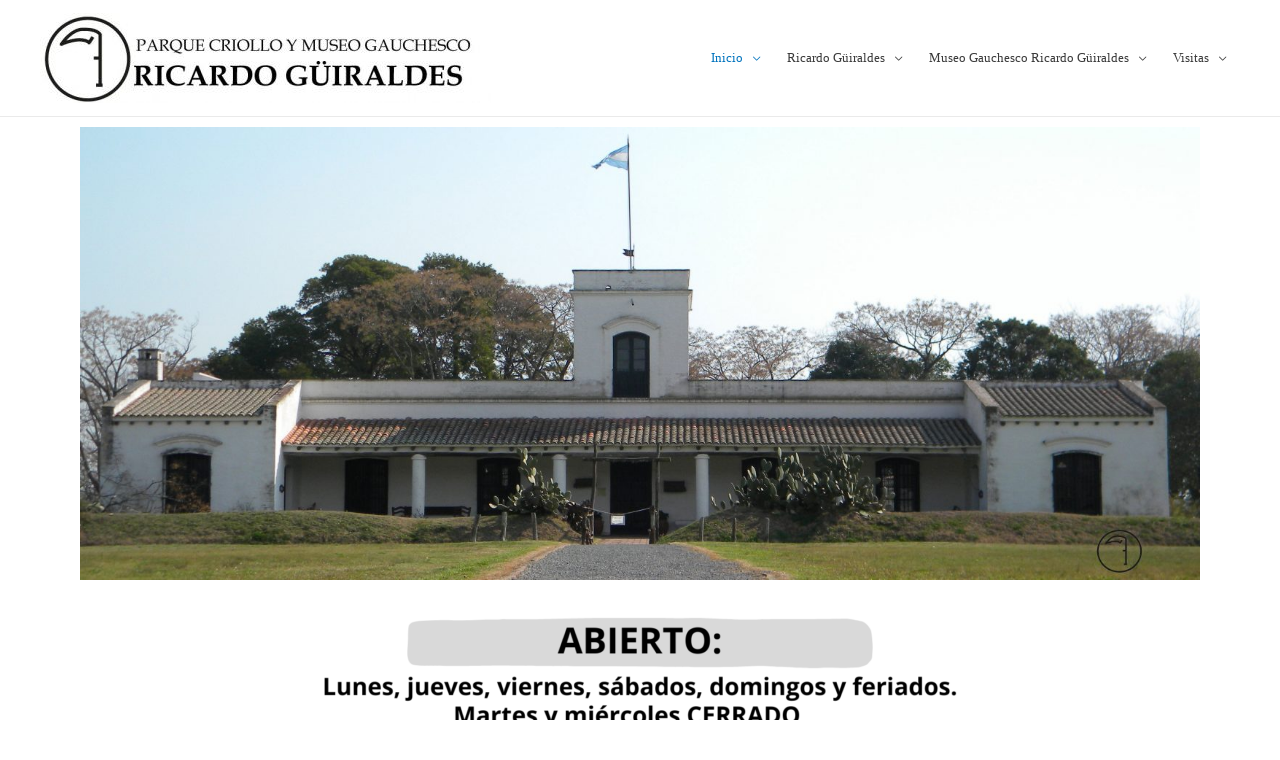

--- FILE ---
content_type: text/html; charset=UTF-8
request_url: https://museoguiraldes.areco.gob.ar/
body_size: 11730
content:
<!DOCTYPE html>
<html lang="es-AR">
<head>
<meta charset="UTF-8">
<meta name="viewport" content="width=device-width, initial-scale=1">
<link rel="profile" href="https://gmpg.org/xfn/11">

<title>Museo Ricardo Güiraldes &#8211; Otro sitio realizado con WordPress</title>
<link rel='dns-prefetch' href='//s.w.org' />
<link rel="alternate" type="application/rss+xml" title="Museo Ricardo Güiraldes &raquo; Feed" href="https://museoguiraldes.areco.gob.ar/index.php/feed/" />
<link rel="alternate" type="application/rss+xml" title="Museo Ricardo Güiraldes &raquo; RSS de los comentarios" href="https://museoguiraldes.areco.gob.ar/index.php/comments/feed/" />
		<script>
			window._wpemojiSettings = {"baseUrl":"https:\/\/s.w.org\/images\/core\/emoji\/13.0.0\/72x72\/","ext":".png","svgUrl":"https:\/\/s.w.org\/images\/core\/emoji\/13.0.0\/svg\/","svgExt":".svg","source":{"concatemoji":"https:\/\/museoguiraldes.areco.gob.ar\/wp-includes\/js\/wp-emoji-release.min.js?ver=5.5.15"}};
			!function(e,a,t){var n,r,o,i=a.createElement("canvas"),p=i.getContext&&i.getContext("2d");function s(e,t){var a=String.fromCharCode;p.clearRect(0,0,i.width,i.height),p.fillText(a.apply(this,e),0,0);e=i.toDataURL();return p.clearRect(0,0,i.width,i.height),p.fillText(a.apply(this,t),0,0),e===i.toDataURL()}function c(e){var t=a.createElement("script");t.src=e,t.defer=t.type="text/javascript",a.getElementsByTagName("head")[0].appendChild(t)}for(o=Array("flag","emoji"),t.supports={everything:!0,everythingExceptFlag:!0},r=0;r<o.length;r++)t.supports[o[r]]=function(e){if(!p||!p.fillText)return!1;switch(p.textBaseline="top",p.font="600 32px Arial",e){case"flag":return s([127987,65039,8205,9895,65039],[127987,65039,8203,9895,65039])?!1:!s([55356,56826,55356,56819],[55356,56826,8203,55356,56819])&&!s([55356,57332,56128,56423,56128,56418,56128,56421,56128,56430,56128,56423,56128,56447],[55356,57332,8203,56128,56423,8203,56128,56418,8203,56128,56421,8203,56128,56430,8203,56128,56423,8203,56128,56447]);case"emoji":return!s([55357,56424,8205,55356,57212],[55357,56424,8203,55356,57212])}return!1}(o[r]),t.supports.everything=t.supports.everything&&t.supports[o[r]],"flag"!==o[r]&&(t.supports.everythingExceptFlag=t.supports.everythingExceptFlag&&t.supports[o[r]]);t.supports.everythingExceptFlag=t.supports.everythingExceptFlag&&!t.supports.flag,t.DOMReady=!1,t.readyCallback=function(){t.DOMReady=!0},t.supports.everything||(n=function(){t.readyCallback()},a.addEventListener?(a.addEventListener("DOMContentLoaded",n,!1),e.addEventListener("load",n,!1)):(e.attachEvent("onload",n),a.attachEvent("onreadystatechange",function(){"complete"===a.readyState&&t.readyCallback()})),(n=t.source||{}).concatemoji?c(n.concatemoji):n.wpemoji&&n.twemoji&&(c(n.twemoji),c(n.wpemoji)))}(window,document,window._wpemojiSettings);
		</script>
		<style>
img.wp-smiley,
img.emoji {
	display: inline !important;
	border: none !important;
	box-shadow: none !important;
	height: 1em !important;
	width: 1em !important;
	margin: 0 .07em !important;
	vertical-align: -0.1em !important;
	background: none !important;
	padding: 0 !important;
}
</style>
	<link rel='stylesheet' id='astra-theme-css-css'  href='https://museoguiraldes.areco.gob.ar/wp-content/themes/astra/assets/css/minified/style.min.css?ver=2.5.4' media='all' />
<style id='astra-theme-css-inline-css'>
html{font-size:81.25%;}a,.page-title{color:#0274be;}a:hover,a:focus{color:#3a3a3a;}body,button,input,select,textarea,.ast-button,.ast-custom-button{font-family:Georgia,Times,serif;font-weight:400;font-size:13px;font-size:1rem;}blockquote{color:#000000;}.site-title{font-size:35px;font-size:2.6923076923077rem;}header .site-logo-img .custom-logo-link img{max-width:451px;}.astra-logo-svg{width:451px;}.ast-archive-description .ast-archive-title{font-size:40px;font-size:3.0769230769231rem;}.site-header .site-description{font-size:15px;font-size:1.1538461538462rem;}.entry-title{font-size:40px;font-size:3.0769230769231rem;}.comment-reply-title{font-size:21px;font-size:1.6153846153846rem;}.ast-comment-list #cancel-comment-reply-link{font-size:13px;font-size:1rem;}h1,.entry-content h1{font-size:40px;font-size:3.0769230769231rem;}h2,.entry-content h2{font-size:30px;font-size:2.3076923076923rem;}h3,.entry-content h3{font-size:25px;font-size:1.9230769230769rem;}h4,.entry-content h4{font-size:20px;font-size:1.5384615384615rem;}h5,.entry-content h5{font-size:18px;font-size:1.3846153846154rem;}h6,.entry-content h6{font-size:15px;font-size:1.1538461538462rem;}.ast-single-post .entry-title,.page-title{font-size:30px;font-size:2.3076923076923rem;}#secondary,#secondary button,#secondary input,#secondary select,#secondary textarea{font-size:13px;font-size:1rem;}::selection{background-color:#0274be;color:#ffffff;}body,h1,.entry-title a,.entry-content h1,h2,.entry-content h2,h3,.entry-content h3,h4,.entry-content h4,h5,.entry-content h5,h6,.entry-content h6,.wc-block-grid__product-title{color:#3a3a3a;}.tagcloud a:hover,.tagcloud a:focus,.tagcloud a.current-item{color:#ffffff;border-color:#0274be;background-color:#0274be;}.main-header-menu .menu-link,.ast-header-custom-item a{color:#3a3a3a;}.main-header-menu .menu-item:hover > .menu-link,.main-header-menu .menu-item:hover > .ast-menu-toggle,.main-header-menu .ast-masthead-custom-menu-items a:hover,.main-header-menu .menu-item.focus > .menu-link,.main-header-menu .menu-item.focus > .ast-menu-toggle,.main-header-menu .current-menu-item > .menu-link,.main-header-menu .current-menu-ancestor > .menu-link,.main-header-menu .current-menu-item > .ast-menu-toggle,.main-header-menu .current-menu-ancestor > .ast-menu-toggle{color:#0274be;}input:focus,input[type="text"]:focus,input[type="email"]:focus,input[type="url"]:focus,input[type="password"]:focus,input[type="reset"]:focus,input[type="search"]:focus,textarea:focus{border-color:#0274be;}input[type="radio"]:checked,input[type=reset],input[type="checkbox"]:checked,input[type="checkbox"]:hover:checked,input[type="checkbox"]:focus:checked,input[type=range]::-webkit-slider-thumb{border-color:#0274be;background-color:#0274be;box-shadow:none;}.site-footer a:hover + .post-count,.site-footer a:focus + .post-count{background:#0274be;border-color:#0274be;}.footer-adv .footer-adv-overlay{border-top-style:solid;border-top-color:#7a7a7a;}.footer-adv a{color:#4e8abf;}.footer-adv .tagcloud a:hover,.footer-adv .tagcloud a.current-item{border-color:#4e8abf;background-color:#4e8abf;}.footer-adv .calendar_wrap #today,.footer-adv a:hover + .post-count{background-color:#4e8abf;}.ast-comment-meta{line-height:1.666666667;font-size:11px;font-size:0.84615384615385rem;}.single .nav-links .nav-previous,.single .nav-links .nav-next,.single .ast-author-details .author-title,.ast-comment-meta{color:#0274be;}.entry-meta,.entry-meta *{line-height:1.45;color:#0274be;}.entry-meta a:hover,.entry-meta a:hover *,.entry-meta a:focus,.entry-meta a:focus *{color:#3a3a3a;}.ast-404-layout-1 .ast-404-text{font-size:200px;font-size:15.384615384615rem;}.widget-title{font-size:18px;font-size:1.3846153846154rem;color:#3a3a3a;}#cat option,.secondary .calendar_wrap thead a,.secondary .calendar_wrap thead a:visited{color:#0274be;}.secondary .calendar_wrap #today,.ast-progress-val span{background:#0274be;}.secondary a:hover + .post-count,.secondary a:focus + .post-count{background:#0274be;border-color:#0274be;}.calendar_wrap #today > a{color:#ffffff;}.ast-pagination a,.page-links .page-link,.single .post-navigation a{color:#0274be;}.ast-pagination a:hover,.ast-pagination a:focus,.ast-pagination > span:hover:not(.dots),.ast-pagination > span.current,.page-links > .page-link,.page-links .page-link:hover,.post-navigation a:hover{color:#3a3a3a;}.ast-header-break-point .ast-mobile-menu-buttons-minimal.menu-toggle{background:transparent;color:#0274be;}.ast-header-break-point .ast-mobile-menu-buttons-outline.menu-toggle{background:transparent;border:1px solid #0274be;color:#0274be;}.ast-header-break-point .ast-mobile-menu-buttons-fill.menu-toggle{background:#0274be;}@media (min-width:1200px){.ast-separate-container.ast-right-sidebar .entry-content .wp-block-image.alignfull,.ast-separate-container.ast-left-sidebar .entry-content .wp-block-image.alignfull,.ast-separate-container.ast-right-sidebar .entry-content .wp-block-cover.alignfull,.ast-separate-container.ast-left-sidebar .entry-content .wp-block-cover.alignfull{margin-left:-6.67em;margin-right:-6.67em;max-width:unset;width:unset;}.ast-separate-container.ast-right-sidebar .entry-content .wp-block-image.alignwide,.ast-separate-container.ast-left-sidebar .entry-content .wp-block-image.alignwide,.ast-separate-container.ast-right-sidebar .entry-content .wp-block-cover.alignwide,.ast-separate-container.ast-left-sidebar .entry-content .wp-block-cover.alignwide{margin-left:-20px;margin-right:-20px;max-width:unset;width:unset;}.wp-block-group .has-background{padding:20px;}}@media (min-width:1200px){.ast-separate-container.ast-right-sidebar .entry-content .wp-block-group.alignwide,.ast-separate-container.ast-left-sidebar .entry-content .wp-block-group.alignwide,.ast-separate-container.ast-right-sidebar .entry-content .wp-block-cover.alignwide,.ast-separate-container.ast-left-sidebar .entry-content .wp-block-cover.alignwide,.ast-no-sidebar.ast-separate-container .entry-content .wp-block-group.alignwide,.ast-no-sidebar.ast-separate-container .entry-content .wp-block-cover.alignwide{margin-left:-20px;margin-right:-20px;padding-left:20px;padding-right:20px;}.ast-separate-container.ast-right-sidebar .entry-content .wp-block-group.alignfull,.ast-separate-container.ast-left-sidebar .entry-content .wp-block-group.alignfull,.ast-no-sidebar.ast-separate-container .entry-content .wp-block-group.alignfull,.ast-separate-container.ast-right-sidebar .entry-content .wp-block-cover.alignfull,.ast-separate-container.ast-left-sidebar .entry-content .wp-block-cover.alignfull,.ast-no-sidebar.ast-separate-container .entry-content .wp-block-cover.alignfull{margin-left:-6.67em;margin-right:-6.67em;padding-left:6.67em;padding-right:6.67em;}.ast-plain-container.ast-right-sidebar .entry-content .wp-block-group.alignwide,.ast-plain-container.ast-left-sidebar .entry-content .wp-block-group.alignwide,.ast-plain-container.ast-right-sidebar .entry-content .wp-block-group.alignfull,.ast-plain-container.ast-left-sidebar .entry-content .wp-block-group.alignfull{padding-left:20px;padding-right:20px;}.ast-plain-container.ast-no-sidebar .entry-content .alignwide .wp-block-group__inner-container,.ast-plain-container.ast-no-sidebar .entry-content .alignfull .wp-block-group__inner-container,.ast-plain-container.ast-no-sidebar .entry-content .alignwide .wp-block-cover__inner-container,.ast-plain-container.ast-no-sidebar .entry-content .alignfull .wp-block-cover__inner-container{max-width:1240px;margin-left:auto;margin-right:auto;padding-left:20px;padding-right:20px;}.ast-page-builder-template.ast-no-sidebar .entry-content .wp-block-group.alignwide,.ast-page-builder-template.ast-no-sidebar .entry-content .wp-block-group.alignfull{margin-left:0;margin-right:0;}.wp-block-cover-image.alignwide .wp-block-cover__inner-container,.wp-block-cover.alignwide .wp-block-cover__inner-container,.wp-block-cover-image.alignfull .wp-block-cover__inner-container,.wp-block-cover.alignfull .wp-block-cover__inner-container{width:100%;}.ast-page-builder-template.ast-no-sidebar .entry-content .wp-block-cover.alignwide,.ast-page-builder-template.ast-left-sidebar .entry-content .wp-block-cover.alignwide,.ast-page-builder-template.ast-right-sidebar .entry-content .wp-block-cover.alignwide,.ast-page-builder-template.ast-no-sidebar .entry-content .wp-block-cover.alignfull,.ast-page-builder-template.ast-left-sidebar .entry-content .wp-block-cover.alignfull,.ast-page-builder-template.ast-right-sidebar .entry-content .wp-block-cover.alignful{padding-right:0;padding-left:0;}}@media (max-width:921px){#secondary.secondary{padding-top:0;}.ast-separate-container .ast-article-post,.ast-separate-container .ast-article-single{padding:1.5em 2.14em;}.ast-separate-container #primary,.ast-separate-container #secondary{padding:1.5em 0;}.ast-separate-container.ast-right-sidebar #secondary{padding-left:1em;padding-right:1em;}.ast-separate-container.ast-two-container #secondary{padding-left:0;padding-right:0;}.ast-page-builder-template .entry-header #secondary{margin-top:1.5em;}.ast-page-builder-template #secondary{margin-top:1.5em;}#primary,#secondary{padding:1.5em 0;margin:0;}.ast-left-sidebar #content > .ast-container{display:flex;flex-direction:column-reverse;width:100%;}.ast-author-box img.avatar{margin:20px 0 0 0;}.ast-pagination{padding-top:1.5em;text-align:center;}.ast-pagination .next.page-numbers{display:inherit;float:none;}}@media (max-width:921px){.ast-page-builder-template.ast-left-sidebar #secondary{padding-right:20px;}.ast-page-builder-template.ast-right-sidebar #secondary{padding-left:20px;}.ast-right-sidebar #primary{padding-right:0;}.ast-right-sidebar #secondary{padding-left:0;}.ast-left-sidebar #primary{padding-left:0;}.ast-left-sidebar #secondary{padding-right:0;}.ast-pagination .prev.page-numbers{padding-left:.5em;}.ast-pagination .next.page-numbers{padding-right:.5em;}}@media (min-width:922px){.ast-separate-container.ast-right-sidebar #primary,.ast-separate-container.ast-left-sidebar #primary{border:0;}.ast-separate-container.ast-right-sidebar #secondary,.ast-separate-container.ast-left-sidebar #secondary{border:0;margin-left:auto;margin-right:auto;}.ast-separate-container.ast-two-container #secondary .widget:last-child{margin-bottom:0;}.ast-separate-container .ast-comment-list li .comment-respond{padding-left:2.66666em;padding-right:2.66666em;}.ast-author-box{-js-display:flex;display:flex;}.ast-author-bio{flex:1;}.error404.ast-separate-container #primary,.search-no-results.ast-separate-container #primary{margin-bottom:4em;}}@media (min-width:922px){.ast-right-sidebar #primary{border-right:1px solid #eee;}.ast-right-sidebar #secondary{border-left:1px solid #eee;margin-left:-1px;}.ast-left-sidebar #primary{border-left:1px solid #eee;}.ast-left-sidebar #secondary{border-right:1px solid #eee;margin-right:-1px;}.ast-separate-container.ast-two-container.ast-right-sidebar #secondary{padding-left:30px;padding-right:0;}.ast-separate-container.ast-two-container.ast-left-sidebar #secondary{padding-right:30px;padding-left:0;}}.elementor-button-wrapper .elementor-button{border-style:solid;border-top-width:0;border-right-width:0;border-left-width:0;border-bottom-width:0;}body .elementor-button.elementor-size-sm,body .elementor-button.elementor-size-xs,body .elementor-button.elementor-size-md,body .elementor-button.elementor-size-lg,body .elementor-button.elementor-size-xl,body .elementor-button{border-radius:2px;padding-top:10px;padding-right:40px;padding-bottom:10px;padding-left:40px;}.elementor-button-wrapper .elementor-button{border-color:#0274be;background-color:#0274be;}.elementor-button-wrapper .elementor-button:hover,.elementor-button-wrapper .elementor-button:focus{color:#ffffff;background-color:#3a3a3a;border-color:#3a3a3a;}.wp-block-button .wp-block-button__link,.elementor-button-wrapper .elementor-button,.elementor-button-wrapper .elementor-button:visited{color:#ffffff;}.elementor-button-wrapper .elementor-button{font-family:inherit;font-weight:inherit;line-height:1;}.wp-block-button .wp-block-button__link{border-style:solid;border-top-width:0;border-right-width:0;border-left-width:0;border-bottom-width:0;border-color:#0274be;background-color:#0274be;color:#ffffff;font-family:inherit;font-weight:inherit;line-height:1;border-radius:2px;padding-top:10px;padding-right:40px;padding-bottom:10px;padding-left:40px;}.wp-block-button .wp-block-button__link:hover,.wp-block-button .wp-block-button__link:focus{color:#ffffff;background-color:#3a3a3a;border-color:#3a3a3a;}.menu-toggle,button,.ast-button,.ast-custom-button,.button,input#submit,input[type="button"],input[type="submit"],input[type="reset"]{border-style:solid;border-top-width:0;border-right-width:0;border-left-width:0;border-bottom-width:0;color:#ffffff;border-color:#0274be;background-color:#0274be;border-radius:2px;padding-top:10px;padding-right:40px;padding-bottom:10px;padding-left:40px;font-family:inherit;font-weight:inherit;line-height:1;}button:focus,.menu-toggle:hover,button:hover,.ast-button:hover,.button:hover,input[type=reset]:hover,input[type=reset]:focus,input#submit:hover,input#submit:focus,input[type="button"]:hover,input[type="button"]:focus,input[type="submit"]:hover,input[type="submit"]:focus{color:#ffffff;background-color:#3a3a3a;border-color:#3a3a3a;}@media (min-width:921px){.ast-container{max-width:100%;}}@media (min-width:544px){.ast-container{max-width:100%;}}@media (max-width:544px){.ast-separate-container .ast-article-post,.ast-separate-container .ast-article-single{padding:1.5em 1em;}.ast-separate-container #content .ast-container{padding-left:0.54em;padding-right:0.54em;}.ast-separate-container #secondary{padding-top:0;}.ast-separate-container.ast-two-container #secondary .widget{margin-bottom:1.5em;padding-left:1em;padding-right:1em;}.ast-separate-container .comments-count-wrapper{padding:1.5em 1em;}.ast-separate-container .ast-comment-list li.depth-1{padding:1.5em 1em;margin-bottom:1.5em;}.ast-separate-container .ast-comment-list .bypostauthor{padding:.5em;}.ast-separate-container .ast-archive-description{padding:1.5em 1em;}.ast-search-menu-icon.ast-dropdown-active .search-field{width:170px;}.ast-separate-container .comment-respond{padding:1.5em 1em;}}@media (max-width:544px){.ast-comment-list .children{margin-left:0.66666em;}.ast-separate-container .ast-comment-list .bypostauthor li{padding:0 0 0 .5em;}}@media (max-width:921px){.ast-mobile-header-stack .main-header-bar .ast-search-menu-icon{display:inline-block;}.ast-header-break-point.ast-header-custom-item-outside .ast-mobile-header-stack .main-header-bar .ast-search-icon{margin:0;}.ast-comment-avatar-wrap img{max-width:2.5em;}.comments-area{margin-top:1.5em;}.ast-separate-container .comments-count-wrapper{padding:2em 2.14em;}.ast-separate-container .ast-comment-list li.depth-1{padding:1.5em 2.14em;}.ast-separate-container .comment-respond{padding:2em 2.14em;}}@media (max-width:921px){.ast-header-break-point .main-header-bar .ast-search-menu-icon.slide-search .search-form{right:0;}.ast-header-break-point .ast-mobile-header-stack .main-header-bar .ast-search-menu-icon.slide-search .search-form{right:-1em;}.ast-comment-avatar-wrap{margin-right:0.5em;}}.footer-adv .tagcloud a:hover,.footer-adv .tagcloud a.current-item{color:#ffffff;}.footer-adv .calendar_wrap #today{color:#ffffff;}@media (min-width:545px){.ast-page-builder-template .comments-area,.single.ast-page-builder-template .entry-header,.single.ast-page-builder-template .post-navigation{max-width:1240px;margin-left:auto;margin-right:auto;}}@media (max-width:921px){.ast-archive-description .ast-archive-title{font-size:40px;}.entry-title{font-size:30px;}h1,.entry-content h1{font-size:30px;}h2,.entry-content h2{font-size:25px;}h3,.entry-content h3{font-size:20px;}.ast-single-post .entry-title,.page-title{font-size:30px;}}@media (max-width:544px){.ast-archive-description .ast-archive-title{font-size:40px;}.entry-title{font-size:30px;}h1,.entry-content h1{font-size:30px;}h2,.entry-content h2{font-size:25px;}h3,.entry-content h3{font-size:20px;}.ast-single-post .entry-title,.page-title{font-size:30px;}}@media (max-width:921px){html{font-size:74.1%;}}@media (max-width:544px){html{font-size:74.1%;}}@media (min-width:922px){.ast-container{max-width:1240px;}}@font-face {font-family: "Astra";src: url(https://museoguiraldes.areco.gob.ar/wp-content/themes/astra/assets/fonts/astra.woff) format("woff"),url(https://museoguiraldes.areco.gob.ar/wp-content/themes/astra/assets/fonts/astra.ttf) format("truetype"),url(https://museoguiraldes.areco.gob.ar/wp-content/themes/astra/assets/fonts/astra.svg#astra) format("svg");font-weight: normal;font-style: normal;font-display: fallback;}@media (max-width:921px) {.main-header-bar .main-header-bar-navigation{display:none;}}.ast-desktop .main-header-menu.submenu-with-border .sub-menu,.ast-desktop .main-header-menu.submenu-with-border .astra-full-megamenu-wrapper{border-color:#0274be;}.ast-desktop .main-header-menu.submenu-with-border .sub-menu{border-top-width:2px;border-right-width:0px;border-left-width:0px;border-bottom-width:0px;border-style:solid;}.ast-desktop .main-header-menu.submenu-with-border .sub-menu .sub-menu{top:-2px;}.ast-desktop .main-header-menu.submenu-with-border .sub-menu .menu-link,.ast-desktop .main-header-menu.submenu-with-border .children .menu-link{border-bottom-width:0px;border-style:solid;border-color:#eaeaea;}@media (min-width:922px){.main-header-menu .sub-menu .menu-item.ast-left-align-sub-menu:hover > .sub-menu,.main-header-menu .sub-menu .menu-item.ast-left-align-sub-menu.focus > .sub-menu{margin-left:-0px;}}.ast-small-footer{border-top-style:solid;border-top-width:1px;border-top-color:#7a7a7a;}.ast-small-footer-wrap{text-align:center;}@media (max-width:920px){.ast-404-layout-1 .ast-404-text{font-size:100px;font-size:7.6923076923077rem;}}.ast-breadcrumbs .trail-browse,.ast-breadcrumbs .trail-items,.ast-breadcrumbs .trail-items li{display:inline-block;margin:0;padding:0;border:none;background:inherit;text-indent:0;}.ast-breadcrumbs .trail-browse{font-size:inherit;font-style:inherit;font-weight:inherit;color:inherit;}.ast-breadcrumbs .trail-items{list-style:none;}.trail-items li::after{padding:0 0.3em;content:"\00bb";}.trail-items li:last-of-type::after{display:none;}.elementor-widget-heading .elementor-heading-title{margin:0;}.ast-header-break-point .main-header-bar{border-bottom-width:1px;}@media (min-width:922px){.main-header-bar{border-bottom-width:1px;}}.ast-safari-browser-less-than-11 .main-header-menu .menu-item, .ast-safari-browser-less-than-11 .main-header-bar .ast-masthead-custom-menu-items{display:block;}.main-header-menu .menu-item, .main-header-bar .ast-masthead-custom-menu-items{-js-display:flex;display:flex;-webkit-box-pack:center;-webkit-justify-content:center;-moz-box-pack:center;-ms-flex-pack:center;justify-content:center;-webkit-box-orient:vertical;-webkit-box-direction:normal;-webkit-flex-direction:column;-moz-box-orient:vertical;-moz-box-direction:normal;-ms-flex-direction:column;flex-direction:column;}.main-header-menu > .menu-item > .menu-link{height:100%;-webkit-box-align:center;-webkit-align-items:center;-moz-box-align:center;-ms-flex-align:center;align-items:center;-js-display:flex;display:flex;}.ast-primary-menu-disabled .main-header-bar .ast-masthead-custom-menu-items{flex:unset;}
</style>
<link rel='stylesheet' id='astra-menu-animation-css'  href='https://museoguiraldes.areco.gob.ar/wp-content/themes/astra/assets/css/minified/menu-animation.min.css?ver=2.5.4' media='all' />
<link rel='stylesheet' id='wp-block-library-css'  href='https://museoguiraldes.areco.gob.ar/wp-includes/css/dist/block-library/style.min.css?ver=5.5.15' media='all' />
<link rel='stylesheet' id='elementor-icons-css'  href='https://museoguiraldes.areco.gob.ar/wp-content/plugins/elementor/assets/lib/eicons/css/elementor-icons.min.css?ver=5.9.1' media='all' />
<link rel='stylesheet' id='elementor-animations-css'  href='https://museoguiraldes.areco.gob.ar/wp-content/plugins/elementor/assets/lib/animations/animations.min.css?ver=3.0.11' media='all' />
<link rel='stylesheet' id='elementor-frontend-legacy-css'  href='https://museoguiraldes.areco.gob.ar/wp-content/plugins/elementor/assets/css/frontend-legacy.min.css?ver=3.0.11' media='all' />
<link rel='stylesheet' id='elementor-frontend-css'  href='https://museoguiraldes.areco.gob.ar/wp-content/plugins/elementor/assets/css/frontend.min.css?ver=3.0.11' media='all' />
<link rel='stylesheet' id='elementor-post-759-css'  href='https://museoguiraldes.areco.gob.ar/wp-content/uploads/elementor/css/post-759.css?ver=1724255522' media='all' />
<link rel='stylesheet' id='elementor-pro-css'  href='https://museoguiraldes.areco.gob.ar/wp-content/plugins/elementor-pro/assets/css/frontend.min.css?ver=2.9.3' media='all' />
<link rel='stylesheet' id='elementor-post-60-css'  href='https://museoguiraldes.areco.gob.ar/wp-content/uploads/elementor/css/post-60.css?ver=1767793760' media='all' />
<link rel='stylesheet' id='google-fonts-1-css'  href='https://fonts.googleapis.com/css?family=Roboto%3A100%2C100italic%2C200%2C200italic%2C300%2C300italic%2C400%2C400italic%2C500%2C500italic%2C600%2C600italic%2C700%2C700italic%2C800%2C800italic%2C900%2C900italic%7CRoboto+Slab%3A100%2C100italic%2C200%2C200italic%2C300%2C300italic%2C400%2C400italic%2C500%2C500italic%2C600%2C600italic%2C700%2C700italic%2C800%2C800italic%2C900%2C900italic&#038;ver=5.5.15' media='all' />
<link rel='stylesheet' id='elementor-icons-shared-0-css'  href='https://museoguiraldes.areco.gob.ar/wp-content/plugins/elementor/assets/lib/font-awesome/css/fontawesome.min.css?ver=5.12.0' media='all' />
<link rel='stylesheet' id='elementor-icons-fa-brands-css'  href='https://museoguiraldes.areco.gob.ar/wp-content/plugins/elementor/assets/lib/font-awesome/css/brands.min.css?ver=5.12.0' media='all' />
<!--[if IE]>
<script src='https://museoguiraldes.areco.gob.ar/wp-content/themes/astra/assets/js/minified/flexibility.min.js?ver=2.5.4' id='astra-flexibility-js'></script>
<script id='astra-flexibility-js-after'>
flexibility(document.documentElement);
</script>
<![endif]-->
<link rel="https://api.w.org/" href="https://museoguiraldes.areco.gob.ar/index.php/wp-json/" /><link rel="alternate" type="application/json" href="https://museoguiraldes.areco.gob.ar/index.php/wp-json/wp/v2/pages/60" /><link rel="EditURI" type="application/rsd+xml" title="RSD" href="https://museoguiraldes.areco.gob.ar/xmlrpc.php?rsd" />
<link rel="wlwmanifest" type="application/wlwmanifest+xml" href="https://museoguiraldes.areco.gob.ar/wp-includes/wlwmanifest.xml" /> 
<meta name="generator" content="WordPress 5.5.15" />
<link rel="canonical" href="https://museoguiraldes.areco.gob.ar/" />
<link rel='shortlink' href='https://museoguiraldes.areco.gob.ar/' />
<link rel="alternate" type="application/json+oembed" href="https://museoguiraldes.areco.gob.ar/index.php/wp-json/oembed/1.0/embed?url=https%3A%2F%2Fmuseoguiraldes.areco.gob.ar%2F" />
<link rel="alternate" type="text/xml+oembed" href="https://museoguiraldes.areco.gob.ar/index.php/wp-json/oembed/1.0/embed?url=https%3A%2F%2Fmuseoguiraldes.areco.gob.ar%2F&#038;format=xml" />
<style>.recentcomments a{display:inline !important;padding:0 !important;margin:0 !important;}</style><link rel="icon" href="https://museoguiraldes.areco.gob.ar/wp-content/uploads/2020/08/iso-1-a-50.jpg" sizes="32x32" />
<link rel="icon" href="https://museoguiraldes.areco.gob.ar/wp-content/uploads/2020/08/iso-1-a-50.jpg" sizes="192x192" />
<link rel="apple-touch-icon" href="https://museoguiraldes.areco.gob.ar/wp-content/uploads/2020/08/iso-1-a-50.jpg" />
<meta name="msapplication-TileImage" content="https://museoguiraldes.areco.gob.ar/wp-content/uploads/2020/08/iso-1-a-50.jpg" />
</head>

<body itemtype='https://schema.org/WebPage' itemscope='itemscope' class="home page-template-default page page-id-60 wp-custom-logo ast-desktop ast-page-builder-template ast-no-sidebar astra-2.5.4 ast-header-custom-item-inside ast-single-post ast-inherit-site-logo-transparent elementor-default elementor-kit-759 elementor-page elementor-page-60">

<div 
	class="hfeed site" id="page">
	<a class="skip-link screen-reader-text" href="#content">Ir al contenido</a>

	
	
		<header
			class="site-header ast-primary-submenu-animation-fade header-main-layout-1 ast-primary-menu-enabled ast-logo-title-inline ast-hide-custom-menu-mobile ast-menu-toggle-icon ast-mobile-header-inline" id="masthead" itemtype="https://schema.org/WPHeader" itemscope="itemscope" itemid="#masthead"		>

			
			
<div class="main-header-bar-wrap">
	<div class="main-header-bar">
				<div class="ast-container">

			<div class="ast-flex main-header-container">
				
		<div class="site-branding">
			<div
			class="ast-site-identity" itemtype="https://schema.org/Organization" itemscope="itemscope"			>
				<span class="site-logo-img"><a href="https://museoguiraldes.areco.gob.ar/" class="custom-logo-link" rel="home" aria-current="page"><img width="451" height="90" src="https://museoguiraldes.areco.gob.ar/wp-content/uploads/2020/08/cropped-MIO-A-150-1-451x90.jpg" class="custom-logo" alt="Museo Ricardo Güiraldes" srcset="https://museoguiraldes.areco.gob.ar/wp-content/uploads/2020/08/cropped-MIO-A-150-1-451x90.jpg 451w, https://museoguiraldes.areco.gob.ar/wp-content/uploads/2020/08/cropped-MIO-A-150-1-300x60.jpg 300w, https://museoguiraldes.areco.gob.ar/wp-content/uploads/2020/08/cropped-MIO-A-150-1.jpg 748w" sizes="(max-width: 451px) 100vw, 451px" /></a></span>			</div>
		</div>

		<!-- .site-branding -->
				<div class="ast-mobile-menu-buttons">

			
					<div class="ast-button-wrap">
			<button type="button" class="menu-toggle main-header-menu-toggle  ast-mobile-menu-buttons-minimal "  aria-controls='primary-menu' aria-expanded='false'>
				<span class="screen-reader-text">Menú principal</span>
				<span class="menu-toggle-icon"></span>
							</button>
		</div>
			
			
		</div>
			<div class="ast-main-header-bar-alignment"><div class="main-header-bar-navigation"><nav class="ast-flex-grow-1 navigation-accessibility" id="site-navigation" aria-label="Navegación del sitio" itemtype="https://schema.org/SiteNavigationElement" itemscope="itemscope"><div class="main-navigation"><ul id="primary-menu" class="main-header-menu ast-nav-menu ast-flex ast-justify-content-flex-end  submenu-with-border astra-menu-animation-fade "><li id="menu-item-105" class="menu-item menu-item-type-post_type menu-item-object-page menu-item-home current-menu-item page_item page-item-60 current_page_item menu-item-has-children menu-item-105"><a href="https://museoguiraldes.areco.gob.ar/" aria-current="page" class="menu-link">Inicio</a><button class="ast-menu-toggle" aria-expanded="false"><span class="screen-reader-text">Alternar menú</span></button>
<ul class="sub-menu">
	<li id="menu-item-121" class="menu-item menu-item-type-post_type menu-item-object-page menu-item-121"><a href="https://museoguiraldes.areco.gob.ar/index.php/agenda/" class="menu-link">Actividades</a></li>
	<li id="menu-item-122" class="menu-item menu-item-type-post_type menu-item-object-page menu-item-122"><a href="https://museoguiraldes.areco.gob.ar/index.php/donde-estamos/" class="menu-link">Donde estamos</a></li>
</ul>
</li>
<li id="menu-item-106" class="menu-item menu-item-type-post_type menu-item-object-page menu-item-has-children menu-item-106"><a href="https://museoguiraldes.areco.gob.ar/index.php/ricardo-guiraldes/" class="menu-link">Ricardo Güiraldes</a><button class="ast-menu-toggle" aria-expanded="false"><span class="screen-reader-text">Alternar menú</span></button>
<ul class="sub-menu">
	<li id="menu-item-137" class="menu-item menu-item-type-post_type menu-item-object-page menu-item-137"><a href="https://museoguiraldes.areco.gob.ar/index.php/ricardo-guiraldes/" class="menu-link">Vida y obra</a></li>
	<li id="menu-item-132" class="menu-item menu-item-type-post_type menu-item-object-page menu-item-132"><a href="https://museoguiraldes.areco.gob.ar/index.php/don-segundo-sombra/" class="menu-link">Don Segundo Sombra</a></li>
</ul>
</li>
<li id="menu-item-209" class="menu-item menu-item-type-post_type menu-item-object-page menu-item-has-children menu-item-209"><a href="https://museoguiraldes.areco.gob.ar/index.php/museo-gauchesco-ricardo-guiraldes/" class="menu-link">Museo Gauchesco Ricardo Güiraldes</a><button class="ast-menu-toggle" aria-expanded="false"><span class="screen-reader-text">Alternar menú</span></button>
<ul class="sub-menu">
	<li id="menu-item-127" class="menu-item menu-item-type-post_type menu-item-object-page menu-item-127"><a href="https://museoguiraldes.areco.gob.ar/index.php/el-complejo/" class="menu-link">El complejo</a></li>
	<li id="menu-item-129" class="menu-item menu-item-type-post_type menu-item-object-page menu-item-129"><a href="https://museoguiraldes.areco.gob.ar/index.php/la-coleccion/" class="menu-link">La Colección</a></li>
	<li id="menu-item-130" class="menu-item menu-item-type-post_type menu-item-object-page menu-item-130"><a href="https://museoguiraldes.areco.gob.ar/index.php/las-areas/" class="menu-link">Las Áreas</a></li>
	<li id="menu-item-131" class="menu-item menu-item-type-post_type menu-item-object-page menu-item-131"><a href="https://museoguiraldes.areco.gob.ar/index.php/monumentos-historicos-de-la-nacion/" class="menu-link">Monumentos históricos de la Nación</a></li>
</ul>
</li>
<li id="menu-item-123" class="menu-item menu-item-type-post_type menu-item-object-page menu-item-has-children menu-item-123"><a href="https://museoguiraldes.areco.gob.ar/index.php/visitas/" class="menu-link">Visitas</a><button class="ast-menu-toggle" aria-expanded="false"><span class="screen-reader-text">Alternar menú</span></button>
<ul class="sub-menu">
	<li id="menu-item-124" class="menu-item menu-item-type-post_type menu-item-object-page menu-item-124"><a href="https://museoguiraldes.areco.gob.ar/index.php/visitas-guiadas/" class="menu-link">Visitas guiadas</a></li>
	<li id="menu-item-125" class="menu-item menu-item-type-post_type menu-item-object-page menu-item-125"><a href="https://museoguiraldes.areco.gob.ar/index.php/instituciones-educativas/" class="menu-link">Instituciones educativas</a></li>
</ul>
</li>
</ul></div></nav></div></div>			</div><!-- Main Header Container -->
		</div><!-- ast-row -->
			</div> <!-- Main Header Bar -->
</div> <!-- Main Header Bar Wrap -->

			
		</header><!-- #masthead -->

		
	
	
	<div id="content" class="site-content">

		<div class="ast-container">

		

	<div id="primary" class="content-area primary">

		
					<main id="main" class="site-main">

				
					
					

<article 
	class="post-60 page type-page status-publish ast-article-single" id="post-60" itemtype="https://schema.org/CreativeWork" itemscope="itemscope">

	
	<header class="entry-header ast-header-without-markup">

		
			</header><!-- .entry-header -->

	<div class="entry-content clear" 
		itemprop="text"	>

		
				<div data-elementor-type="wp-page" data-elementor-id="60" class="elementor elementor-60" data-elementor-settings="[]">
						<div class="elementor-inner">
							<div class="elementor-section-wrap">
							<section class="elementor-section elementor-top-section elementor-element elementor-element-9c24bf5 elementor-section-boxed elementor-section-height-default elementor-section-height-default" data-id="9c24bf5" data-element_type="section">
						<div class="elementor-container elementor-column-gap-default">
							<div class="elementor-row">
					<div class="elementor-column elementor-col-100 elementor-top-column elementor-element elementor-element-e05ac91" data-id="e05ac91" data-element_type="column">
			<div class="elementor-column-wrap elementor-element-populated">
							<div class="elementor-widget-wrap">
						<div class="elementor-element elementor-element-2e2160a elementor-widget elementor-widget-image" data-id="2e2160a" data-element_type="widget" data-widget_type="image.default">
				<div class="elementor-widget-container">
					<div class="elementor-image">
										<img width="2560" height="1036" src="https://museoguiraldes.areco.gob.ar/wp-content/uploads/2020/08/698-069-front-page-scaled.jpg" class="attachment-full size-full" alt="" loading="lazy" srcset="https://museoguiraldes.areco.gob.ar/wp-content/uploads/2020/08/698-069-front-page-scaled.jpg 2560w, https://museoguiraldes.areco.gob.ar/wp-content/uploads/2020/08/698-069-front-page-300x121.jpg 300w, https://museoguiraldes.areco.gob.ar/wp-content/uploads/2020/08/698-069-front-page-1024x414.jpg 1024w, https://museoguiraldes.areco.gob.ar/wp-content/uploads/2020/08/698-069-front-page-768x311.jpg 768w, https://museoguiraldes.areco.gob.ar/wp-content/uploads/2020/08/698-069-front-page-1536x621.jpg 1536w, https://museoguiraldes.areco.gob.ar/wp-content/uploads/2020/08/698-069-front-page-2048x829.jpg 2048w" sizes="(max-width: 2560px) 100vw, 2560px" />											</div>
				</div>
				</div>
						</div>
					</div>
		</div>
								</div>
					</div>
		</section>
				<section class="elementor-section elementor-top-section elementor-element elementor-element-b2c8d9d elementor-section-boxed elementor-section-height-default elementor-section-height-default" data-id="b2c8d9d" data-element_type="section">
						<div class="elementor-container elementor-column-gap-default">
							<div class="elementor-row">
					<div class="elementor-column elementor-col-100 elementor-top-column elementor-element elementor-element-d6f9295" data-id="d6f9295" data-element_type="column">
			<div class="elementor-column-wrap elementor-element-populated">
							<div class="elementor-widget-wrap">
						<div class="elementor-element elementor-element-4ab91dc elementor-widget elementor-widget-image" data-id="4ab91dc" data-element_type="widget" data-widget_type="image.default">
				<div class="elementor-widget-container">
					<div class="elementor-image">
										<img width="768" height="432" src="https://museoguiraldes.areco.gob.ar/wp-content/uploads/2026/01/ABIERTO-3-768x432.png" class="attachment-medium_large size-medium_large" alt="" loading="lazy" srcset="https://museoguiraldes.areco.gob.ar/wp-content/uploads/2026/01/ABIERTO-3-768x432.png 768w, https://museoguiraldes.areco.gob.ar/wp-content/uploads/2026/01/ABIERTO-3-300x169.png 300w, https://museoguiraldes.areco.gob.ar/wp-content/uploads/2026/01/ABIERTO-3-1024x576.png 1024w, https://museoguiraldes.areco.gob.ar/wp-content/uploads/2026/01/ABIERTO-3.png 1366w" sizes="(max-width: 768px) 100vw, 768px" />											</div>
				</div>
				</div>
						</div>
					</div>
		</div>
								</div>
					</div>
		</section>
				<section class="elementor-section elementor-top-section elementor-element elementor-element-c9292e8 elementor-section-boxed elementor-section-height-default elementor-section-height-default" data-id="c9292e8" data-element_type="section">
						<div class="elementor-container elementor-column-gap-default">
							<div class="elementor-row">
					<div class="elementor-column elementor-col-100 elementor-top-column elementor-element elementor-element-0c977c4" data-id="0c977c4" data-element_type="column">
			<div class="elementor-column-wrap elementor-element-populated">
							<div class="elementor-widget-wrap">
						<div class="elementor-element elementor-element-8abaa29 elementor-widget elementor-widget-heading" data-id="8abaa29" data-element_type="widget" data-widget_type="heading.default">
				<div class="elementor-widget-container">
			<h2 class="elementor-heading-title elementor-size-default">"Biblioteca Especializada Dr. Alberto G. Lecot"</h2>		</div>
				</div>
						</div>
					</div>
		</div>
								</div>
					</div>
		</section>
				<section class="elementor-section elementor-top-section elementor-element elementor-element-a05ed9a elementor-section-boxed elementor-section-height-default elementor-section-height-default" data-id="a05ed9a" data-element_type="section">
						<div class="elementor-container elementor-column-gap-default">
							<div class="elementor-row">
					<div class="elementor-column elementor-col-100 elementor-top-column elementor-element elementor-element-1a6b8aa" data-id="1a6b8aa" data-element_type="column">
			<div class="elementor-column-wrap elementor-element-populated">
							<div class="elementor-widget-wrap">
						<div class="elementor-element elementor-element-7e49c9c elementor-widget elementor-widget-text-editor" data-id="7e49c9c" data-element_type="widget" data-widget_type="text-editor.default">
				<div class="elementor-widget-container">
					<div class="elementor-text-editor elementor-clearfix"><p>La Biblioteca alberga obras referidas a Ricardo Güiraldes, literatura gauchesca y a los usos y costumbres.</p><p>Está a disposición de la comunidad para su consulta, préstamo y visita. </p></div>
				</div>
				</div>
						</div>
					</div>
		</div>
								</div>
					</div>
		</section>
				<section class="elementor-section elementor-top-section elementor-element elementor-element-5042ca8 elementor-section-boxed elementor-section-height-default elementor-section-height-default" data-id="5042ca8" data-element_type="section">
						<div class="elementor-container elementor-column-gap-default">
							<div class="elementor-row">
					<div class="elementor-column elementor-col-33 elementor-top-column elementor-element elementor-element-b1e8dff" data-id="b1e8dff" data-element_type="column">
			<div class="elementor-column-wrap elementor-element-populated">
							<div class="elementor-widget-wrap">
						<div class="elementor-element elementor-element-be9987e elementor-widget elementor-widget-image" data-id="be9987e" data-element_type="widget" data-widget_type="image.default">
				<div class="elementor-widget-container">
					<div class="elementor-image">
										<img width="1024" height="682" src="https://museoguiraldes.areco.gob.ar/wp-content/uploads/2023/09/IMG-20230925-WA0013-1024x682.jpg" class="attachment-large size-large" alt="" loading="lazy" srcset="https://museoguiraldes.areco.gob.ar/wp-content/uploads/2023/09/IMG-20230925-WA0013-1024x682.jpg 1024w, https://museoguiraldes.areco.gob.ar/wp-content/uploads/2023/09/IMG-20230925-WA0013-300x200.jpg 300w, https://museoguiraldes.areco.gob.ar/wp-content/uploads/2023/09/IMG-20230925-WA0013-768x512.jpg 768w, https://museoguiraldes.areco.gob.ar/wp-content/uploads/2023/09/IMG-20230925-WA0013-1536x1023.jpg 1536w, https://museoguiraldes.areco.gob.ar/wp-content/uploads/2023/09/IMG-20230925-WA0013.jpg 1600w" sizes="(max-width: 1024px) 100vw, 1024px" />											</div>
				</div>
				</div>
						</div>
					</div>
		</div>
				<div class="elementor-column elementor-col-33 elementor-top-column elementor-element elementor-element-87306ec" data-id="87306ec" data-element_type="column">
			<div class="elementor-column-wrap elementor-element-populated">
							<div class="elementor-widget-wrap">
						<div class="elementor-element elementor-element-23b87a9 elementor-widget elementor-widget-image" data-id="23b87a9" data-element_type="widget" data-widget_type="image.default">
				<div class="elementor-widget-container">
					<div class="elementor-image">
										<img width="1024" height="682" src="https://museoguiraldes.areco.gob.ar/wp-content/uploads/2023/09/IMG-20230925-WA0037-1024x682.jpg" class="attachment-large size-large" alt="" loading="lazy" srcset="https://museoguiraldes.areco.gob.ar/wp-content/uploads/2023/09/IMG-20230925-WA0037-1024x682.jpg 1024w, https://museoguiraldes.areco.gob.ar/wp-content/uploads/2023/09/IMG-20230925-WA0037-300x200.jpg 300w, https://museoguiraldes.areco.gob.ar/wp-content/uploads/2023/09/IMG-20230925-WA0037-768x512.jpg 768w, https://museoguiraldes.areco.gob.ar/wp-content/uploads/2023/09/IMG-20230925-WA0037-1536x1023.jpg 1536w, https://museoguiraldes.areco.gob.ar/wp-content/uploads/2023/09/IMG-20230925-WA0037.jpg 1600w" sizes="(max-width: 1024px) 100vw, 1024px" />											</div>
				</div>
				</div>
						</div>
					</div>
		</div>
				<div class="elementor-column elementor-col-33 elementor-top-column elementor-element elementor-element-f2b4b98" data-id="f2b4b98" data-element_type="column">
			<div class="elementor-column-wrap elementor-element-populated">
							<div class="elementor-widget-wrap">
						<div class="elementor-element elementor-element-e27764d elementor-widget elementor-widget-image" data-id="e27764d" data-element_type="widget" data-widget_type="image.default">
				<div class="elementor-widget-container">
					<div class="elementor-image">
										<img width="1024" height="682" src="https://museoguiraldes.areco.gob.ar/wp-content/uploads/2023/09/IMG-20230925-WA0038-1-1024x682.jpg" class="attachment-large size-large" alt="" loading="lazy" srcset="https://museoguiraldes.areco.gob.ar/wp-content/uploads/2023/09/IMG-20230925-WA0038-1-1024x682.jpg 1024w, https://museoguiraldes.areco.gob.ar/wp-content/uploads/2023/09/IMG-20230925-WA0038-1-300x200.jpg 300w, https://museoguiraldes.areco.gob.ar/wp-content/uploads/2023/09/IMG-20230925-WA0038-1-768x512.jpg 768w, https://museoguiraldes.areco.gob.ar/wp-content/uploads/2023/09/IMG-20230925-WA0038-1-1536x1023.jpg 1536w, https://museoguiraldes.areco.gob.ar/wp-content/uploads/2023/09/IMG-20230925-WA0038-1.jpg 1600w" sizes="(max-width: 1024px) 100vw, 1024px" />											</div>
				</div>
				</div>
						</div>
					</div>
		</div>
								</div>
					</div>
		</section>
				<section class="elementor-section elementor-top-section elementor-element elementor-element-eb941fe elementor-section-boxed elementor-section-height-default elementor-section-height-default" data-id="eb941fe" data-element_type="section">
						<div class="elementor-container elementor-column-gap-default">
							<div class="elementor-row">
					<div class="elementor-column elementor-col-33 elementor-top-column elementor-element elementor-element-da09f8e" data-id="da09f8e" data-element_type="column">
			<div class="elementor-column-wrap elementor-element-populated">
							<div class="elementor-widget-wrap">
						<div class="elementor-element elementor-element-36c8989 elementor-widget elementor-widget-image" data-id="36c8989" data-element_type="widget" data-widget_type="image.default">
				<div class="elementor-widget-container">
					<div class="elementor-image">
											<a href="https://museoguiraldes.areco.gob.ar/index.php/ricardo-guiraldes/" target="_blank">
							<img width="768" height="435" src="https://museoguiraldes.areco.gob.ar/wp-content/uploads/2020/09/vida-y-obra-rg-768x435.jpg" class="attachment-medium_large size-medium_large" alt="" loading="lazy" srcset="https://museoguiraldes.areco.gob.ar/wp-content/uploads/2020/09/vida-y-obra-rg-768x435.jpg 768w, https://museoguiraldes.areco.gob.ar/wp-content/uploads/2020/09/vida-y-obra-rg-300x170.jpg 300w, https://museoguiraldes.areco.gob.ar/wp-content/uploads/2020/09/vida-y-obra-rg-1024x580.jpg 1024w, https://museoguiraldes.areco.gob.ar/wp-content/uploads/2020/09/vida-y-obra-rg-1536x870.jpg 1536w, https://museoguiraldes.areco.gob.ar/wp-content/uploads/2020/09/vida-y-obra-rg-2048x1159.jpg 2048w" sizes="(max-width: 768px) 100vw, 768px" />								</a>
											</div>
				</div>
				</div>
						</div>
					</div>
		</div>
				<div class="elementor-column elementor-col-33 elementor-top-column elementor-element elementor-element-3cf71e1" data-id="3cf71e1" data-element_type="column">
			<div class="elementor-column-wrap elementor-element-populated">
							<div class="elementor-widget-wrap">
						<div class="elementor-element elementor-element-b1ba6bd elementor-widget elementor-widget-image" data-id="b1ba6bd" data-element_type="widget" data-widget_type="image.default">
				<div class="elementor-widget-container">
					<div class="elementor-image">
											<a href="https://museoguiraldes.areco.gob.ar/index.php/la-fiesta-nacional-de-la-tradicion/" target="_blank">
							<img width="300" height="228" src="https://museoguiraldes.areco.gob.ar/wp-content/uploads/2020/09/FIESTA-DE-LA-TRADICION-1-300x228.jpg" class="attachment-medium size-medium" alt="" loading="lazy" srcset="https://museoguiraldes.areco.gob.ar/wp-content/uploads/2020/09/FIESTA-DE-LA-TRADICION-1-300x228.jpg 300w, https://museoguiraldes.areco.gob.ar/wp-content/uploads/2020/09/FIESTA-DE-LA-TRADICION-1-1024x780.jpg 1024w, https://museoguiraldes.areco.gob.ar/wp-content/uploads/2020/09/FIESTA-DE-LA-TRADICION-1-768x585.jpg 768w, https://museoguiraldes.areco.gob.ar/wp-content/uploads/2020/09/FIESTA-DE-LA-TRADICION-1-1536x1170.jpg 1536w, https://museoguiraldes.areco.gob.ar/wp-content/uploads/2020/09/FIESTA-DE-LA-TRADICION-1-2048x1560.jpg 2048w" sizes="(max-width: 300px) 100vw, 300px" />								</a>
											</div>
				</div>
				</div>
						</div>
					</div>
		</div>
				<div class="elementor-column elementor-col-33 elementor-top-column elementor-element elementor-element-bb13a0b" data-id="bb13a0b" data-element_type="column">
			<div class="elementor-column-wrap elementor-element-populated">
							<div class="elementor-widget-wrap">
						<div class="elementor-element elementor-element-ed3a02d elementor-aspect-ratio-169 elementor-widget elementor-widget-video" data-id="ed3a02d" data-element_type="widget" data-settings="{&quot;aspect_ratio&quot;:&quot;169&quot;}" data-widget_type="video.default">
				<div class="elementor-widget-container">
					<div class="elementor-wrapper elementor-fit-aspect-ratio elementor-open-inline">
					<video class="elementor-video" src="https://museoguiraldes.areco.gob.ar/wp-content/uploads/2023/01/VID-20220801-WA0001.mp4" autoplay="" controls="" playsinline="" controlsList="nodownload"></video>
				</div>
				</div>
				</div>
						</div>
					</div>
		</div>
								</div>
					</div>
		</section>
				<section class="elementor-section elementor-top-section elementor-element elementor-element-5c9583c elementor-section-boxed elementor-section-height-default elementor-section-height-default" data-id="5c9583c" data-element_type="section">
						<div class="elementor-container elementor-column-gap-default">
							<div class="elementor-row">
					<div class="elementor-column elementor-col-33 elementor-top-column elementor-element elementor-element-626de92" data-id="626de92" data-element_type="column">
			<div class="elementor-column-wrap elementor-element-populated">
							<div class="elementor-widget-wrap">
						<div class="elementor-element elementor-element-920786c elementor-widget elementor-widget-image" data-id="920786c" data-element_type="widget" data-widget_type="image.default">
				<div class="elementor-widget-container">
					<div class="elementor-image">
											<a href="https://museoguiraldes.areco.gob.ar/index.php/archivo-fotografico/" target="_blank">
							<img width="300" height="300" src="https://museoguiraldes.areco.gob.ar/wp-content/uploads/2024/01/unnamed-file-300x300.png" class="attachment-medium size-medium" alt="" loading="lazy" srcset="https://museoguiraldes.areco.gob.ar/wp-content/uploads/2024/01/unnamed-file-300x300.png 300w, https://museoguiraldes.areco.gob.ar/wp-content/uploads/2024/01/unnamed-file-1024x1024.png 1024w, https://museoguiraldes.areco.gob.ar/wp-content/uploads/2024/01/unnamed-file-150x150.png 150w, https://museoguiraldes.areco.gob.ar/wp-content/uploads/2024/01/unnamed-file-768x768.png 768w, https://museoguiraldes.areco.gob.ar/wp-content/uploads/2024/01/unnamed-file.png 1080w" sizes="(max-width: 300px) 100vw, 300px" />								</a>
											</div>
				</div>
				</div>
						</div>
					</div>
		</div>
				<div class="elementor-column elementor-col-33 elementor-top-column elementor-element elementor-element-e171e5b" data-id="e171e5b" data-element_type="column">
			<div class="elementor-column-wrap elementor-element-populated">
							<div class="elementor-widget-wrap">
						<div class="elementor-element elementor-element-92450e0 elementor-widget elementor-widget-image" data-id="92450e0" data-element_type="widget" data-widget_type="image.default">
				<div class="elementor-widget-container">
					<div class="elementor-image">
											<a href="https://museoguiraldes.areco.gob.ar/index.php/piezas/" target="_blank">
							<img width="300" height="300" src="https://museoguiraldes.areco.gob.ar/wp-content/uploads/2023/01/La-Coleccion-1-300x300.png" class="attachment-medium size-medium" alt="" loading="lazy" srcset="https://museoguiraldes.areco.gob.ar/wp-content/uploads/2023/01/La-Coleccion-1-300x300.png 300w, https://museoguiraldes.areco.gob.ar/wp-content/uploads/2023/01/La-Coleccion-1-1024x1024.png 1024w, https://museoguiraldes.areco.gob.ar/wp-content/uploads/2023/01/La-Coleccion-1-150x150.png 150w, https://museoguiraldes.areco.gob.ar/wp-content/uploads/2023/01/La-Coleccion-1-768x768.png 768w, https://museoguiraldes.areco.gob.ar/wp-content/uploads/2023/01/La-Coleccion-1.png 1080w" sizes="(max-width: 300px) 100vw, 300px" />								</a>
											</div>
				</div>
				</div>
						</div>
					</div>
		</div>
				<div class="elementor-column elementor-col-33 elementor-top-column elementor-element elementor-element-1387fb2" data-id="1387fb2" data-element_type="column">
			<div class="elementor-column-wrap elementor-element-populated">
							<div class="elementor-widget-wrap">
						<div class="elementor-element elementor-element-9648f11 elementor-widget elementor-widget-image" data-id="9648f11" data-element_type="widget" data-widget_type="image.default">
				<div class="elementor-widget-container">
					<div class="elementor-image">
											<a href="https://museoguiraldes.areco.gob.ar/index.php/galeria/" target="_blank">
							<img width="300" height="300" src="https://museoguiraldes.areco.gob.ar/wp-content/uploads/2023/01/La-Coleccion-2-300x300.png" class="attachment-medium size-medium" alt="" loading="lazy" srcset="https://museoguiraldes.areco.gob.ar/wp-content/uploads/2023/01/La-Coleccion-2-300x300.png 300w, https://museoguiraldes.areco.gob.ar/wp-content/uploads/2023/01/La-Coleccion-2-1024x1024.png 1024w, https://museoguiraldes.areco.gob.ar/wp-content/uploads/2023/01/La-Coleccion-2-150x150.png 150w, https://museoguiraldes.areco.gob.ar/wp-content/uploads/2023/01/La-Coleccion-2-768x768.png 768w, https://museoguiraldes.areco.gob.ar/wp-content/uploads/2023/01/La-Coleccion-2.png 1080w" sizes="(max-width: 300px) 100vw, 300px" />								</a>
											</div>
				</div>
				</div>
						</div>
					</div>
		</div>
								</div>
					</div>
		</section>
				<section class="elementor-section elementor-top-section elementor-element elementor-element-627cdbf elementor-section-boxed elementor-section-height-default elementor-section-height-default" data-id="627cdbf" data-element_type="section">
						<div class="elementor-container elementor-column-gap-default">
							<div class="elementor-row">
					<div class="elementor-column elementor-col-25 elementor-top-column elementor-element elementor-element-e4f54b7" data-id="e4f54b7" data-element_type="column">
			<div class="elementor-column-wrap elementor-element-populated">
							<div class="elementor-widget-wrap">
						<div class="elementor-element elementor-element-33a08b3 elementor-view-default elementor-widget elementor-widget-icon" data-id="33a08b3" data-element_type="widget" data-widget_type="icon.default">
				<div class="elementor-widget-container">
					<div class="elementor-icon-wrapper">
			<a class="elementor-icon" href="https://www.instagram.com/museoricardoguiraldesoficial/" target="_blank">
			<i aria-hidden="true" class="fab fa-instagram"></i>			</a>
		</div>
				</div>
				</div>
						</div>
					</div>
		</div>
				<div class="elementor-column elementor-col-25 elementor-top-column elementor-element elementor-element-518e4fa" data-id="518e4fa" data-element_type="column">
			<div class="elementor-column-wrap elementor-element-populated">
							<div class="elementor-widget-wrap">
						<div class="elementor-element elementor-element-fc3f838 elementor-widget elementor-widget-image" data-id="fc3f838" data-element_type="widget" data-widget_type="image.default">
				<div class="elementor-widget-container">
					<div class="elementor-image">
											<a href="http://www.areco.gob.ar/" target="_blank">
							<img width="50" height="50" src="https://museoguiraldes.areco.gob.ar/wp-content/uploads/2020/09/muni-mini50.jpg" class="attachment-medium_large size-medium_large" alt="" loading="lazy" />								</a>
											</div>
				</div>
				</div>
						</div>
					</div>
		</div>
				<div class="elementor-column elementor-col-25 elementor-top-column elementor-element elementor-element-15f8174" data-id="15f8174" data-element_type="column">
			<div class="elementor-column-wrap elementor-element-populated">
							<div class="elementor-widget-wrap">
						<div class="elementor-element elementor-element-796e78f elementor-view-default elementor-widget elementor-widget-icon" data-id="796e78f" data-element_type="widget" data-widget_type="icon.default">
				<div class="elementor-widget-container">
					<div class="elementor-icon-wrapper">
			<a class="elementor-icon" href="https://www.facebook.com/museoricardoguiraldesoficial" target="_blank">
			<i aria-hidden="true" class="fab fa-facebook"></i>			</a>
		</div>
				</div>
				</div>
						</div>
					</div>
		</div>
				<div class="elementor-column elementor-col-25 elementor-top-column elementor-element elementor-element-c7d7d90" data-id="c7d7d90" data-element_type="column">
			<div class="elementor-column-wrap elementor-element-populated">
							<div class="elementor-widget-wrap">
						<div class="elementor-element elementor-element-01e0980 elementor-view-default elementor-widget elementor-widget-icon" data-id="01e0980" data-element_type="widget" data-widget_type="icon.default">
				<div class="elementor-widget-container">
					<div class="elementor-icon-wrapper">
			<a class="elementor-icon" href="https://www.youtube.com/@museogauchescoricardoguira8088/videos">
			<i aria-hidden="true" class="fab fa-youtube"></i>			</a>
		</div>
				</div>
				</div>
						</div>
					</div>
		</div>
								</div>
					</div>
		</section>
						</div>
						</div>
					</div>
		
		
		
	</div><!-- .entry-content .clear -->

	
	
</article><!-- #post-## -->


					
					
				
			</main><!-- #main -->
			
		
	</div><!-- #primary -->


			
			</div> <!-- ast-container -->

		</div><!-- #content -->

		
		
		
		<footer
			class="site-footer" id="colophon" itemtype="https://schema.org/WPFooter" itemscope="itemscope" itemid="#colophon"		>

			
			
<div class="footer-adv footer-adv-layout-4">
	<div class="footer-adv-overlay">
		<div class="ast-container">
			<div class="ast-row">
				<div class="ast-col-lg-3 ast-col-md-3 ast-col-sm-12 ast-col-xs-12 footer-adv-widget footer-adv-widget-1" >
					<div id="text-4" class="widget widget_text">			<div class="textwidget"><p><strong>Parque Criollo y Museo Gauchesco<br />
<em>Ricardo Güiraldes</em></strong><br />
Camino Ricardo Güiraldes S/N<br />
2760 San Antonio de Areco. B.A., Argentina.<br />
Te.: 02326 &#8211; 45 5839<br />
WhatsApp: +54 2326465272<br />
<a href="mailto:museoricardoguiraldes@gmail.com">museoricardoguiraldes@gmail.com</a></p>
</div>
		</div>				</div>
				<div class="ast-col-lg-3 ast-col-md-3 ast-col-sm-12 ast-col-xs-12 footer-adv-widget footer-adv-widget-2" >
					<div id="text-8" class="widget widget_text">			<div class="textwidget"><p><strong>Otros museos para visitar en San Antonio de Areco:</strong></p>
<p><strong>Centro Cultural &amp; Museo de la Ciudad <em>Usina Vieja</em></strong>, Matheu 332.</p>
<p><strong>Museo <em>Las Lilas de Areco</em></strong>, Moreno 279.</p>
</div>
		</div>				</div>
				<div class="ast-col-lg-3 ast-col-md-3 ast-col-sm-12 ast-col-xs-12 footer-adv-widget footer-adv-widget-3" >
					<div id="text-6" class="widget widget_text">			<div class="textwidget"><p><strong>Museo atelier del pintor Osvaldo Gasparini</strong>, Alvear 521.</p>
<p><strong>Museo Taller Draghi,</strong> Lavalle 387.</p>
</div>
		</div>				</div>
				<div class="ast-col-lg-3 ast-col-md-3 ast-col-sm-12 ast-col-xs-12 footer-adv-widget footer-adv-widget-4" >
					<div id="text-7" class="widget widget_text">			<div class="textwidget"><p><strong>Museo de arte <em>La recova</em></strong><em>, </em>Zapiola y Segundo Sombra.</p>
<p><strong>Museo <em>Antonio Pazzaglia</em></strong> de la Cooperativa Eléctrica, Moreno 417.</p>
<p><strong>Museo <em>“Los Rostros de La Pampa”</em></strong><em>, </em>Corrientes y Sarmiento, Villa Lía.</p>
</div>
		</div>				</div>
			</div><!-- .ast-row -->
		</div><!-- .ast-container -->
	</div><!-- .footer-adv-overlay-->
</div><!-- .ast-theme-footer .footer-adv-layout-4 -->

<div class="ast-small-footer footer-sml-layout-1">
	<div class="ast-footer-overlay">
		<div class="ast-container">
			<div class="ast-small-footer-wrap" >
									<div class="ast-small-footer-section ast-small-footer-section-1" >
						Copyright © 2026 <span class="ast-footer-site-title">Museo Ricardo Güiraldes</span> | Desarrollado por EMP					</div>
				
				
			</div><!-- .ast-row .ast-small-footer-wrap -->
		</div><!-- .ast-container -->
	</div><!-- .ast-footer-overlay -->
</div><!-- .ast-small-footer-->

			
		</footer><!-- #colophon -->
		
		
	</div><!-- #page -->

	
	<script id='astra-theme-js-js-extra'>
var astra = {"break_point":"921","isRtl":""};
</script>
<script src='https://museoguiraldes.areco.gob.ar/wp-content/themes/astra/assets/js/minified/style.min.js?ver=2.5.4' id='astra-theme-js-js'></script>
<script src='https://museoguiraldes.areco.gob.ar/wp-includes/js/wp-embed.min.js?ver=5.5.15' id='wp-embed-js'></script>
<script src='https://museoguiraldes.areco.gob.ar/wp-includes/js/jquery/jquery.js?ver=1.12.4-wp' id='jquery-core-js'></script>
<script src='https://museoguiraldes.areco.gob.ar/wp-content/plugins/elementor/assets/js/frontend-modules.min.js?ver=3.0.11' id='elementor-frontend-modules-js'></script>
<script src='https://museoguiraldes.areco.gob.ar/wp-content/plugins/elementor-pro/assets/lib/sticky/jquery.sticky.min.js?ver=2.9.3' id='elementor-sticky-js'></script>
<script id='elementor-pro-frontend-js-before'>
var ElementorProFrontendConfig = {"ajaxurl":"https:\/\/museoguiraldes.areco.gob.ar\/wp-admin\/admin-ajax.php","nonce":"bd7eb5d64e","i18n":{"toc_no_headings_found":"No headings were found on this page."},"shareButtonsNetworks":{"facebook":{"title":"Facebook","has_counter":true},"twitter":{"title":"Twitter"},"google":{"title":"Google+","has_counter":true},"linkedin":{"title":"LinkedIn","has_counter":true},"pinterest":{"title":"Pinterest","has_counter":true},"reddit":{"title":"Reddit","has_counter":true},"vk":{"title":"VK","has_counter":true},"odnoklassniki":{"title":"OK","has_counter":true},"tumblr":{"title":"Tumblr"},"delicious":{"title":"Delicious"},"digg":{"title":"Digg"},"skype":{"title":"Skype"},"stumbleupon":{"title":"StumbleUpon","has_counter":true},"mix":{"title":"Mix"},"telegram":{"title":"Telegram"},"pocket":{"title":"Pocket","has_counter":true},"xing":{"title":"XING","has_counter":true},"whatsapp":{"title":"WhatsApp"},"email":{"title":"Email"},"print":{"title":"Print"}},"facebook_sdk":{"lang":"es_AR","app_id":""}};
</script>
<script src='https://museoguiraldes.areco.gob.ar/wp-content/plugins/elementor-pro/assets/js/frontend.min.js?ver=2.9.3' id='elementor-pro-frontend-js'></script>
<script src='https://museoguiraldes.areco.gob.ar/wp-includes/js/jquery/ui/position.min.js?ver=1.11.4' id='jquery-ui-position-js'></script>
<script src='https://museoguiraldes.areco.gob.ar/wp-content/plugins/elementor/assets/lib/dialog/dialog.min.js?ver=4.8.1' id='elementor-dialog-js'></script>
<script src='https://museoguiraldes.areco.gob.ar/wp-content/plugins/elementor/assets/lib/waypoints/waypoints.min.js?ver=4.0.2' id='elementor-waypoints-js'></script>
<script src='https://museoguiraldes.areco.gob.ar/wp-content/plugins/elementor/assets/lib/swiper/swiper.min.js?ver=5.3.6' id='swiper-js'></script>
<script src='https://museoguiraldes.areco.gob.ar/wp-content/plugins/elementor/assets/lib/share-link/share-link.min.js?ver=3.0.11' id='share-link-js'></script>
<script id='elementor-frontend-js-before'>
var elementorFrontendConfig = {"environmentMode":{"edit":false,"wpPreview":false},"i18n":{"shareOnFacebook":"Compartir en Facebook","shareOnTwitter":"Compartir en Twitter","pinIt":"Fijarlo","download":"Descargar","downloadImage":"Descargar imagen","fullscreen":"Pantalla completa","zoom":"Zoom","share":"Compartir","playVideo":"Reproducir v\u00eddeo","previous":"Anterior","next":"Siguiente","close":"Cerrar"},"is_rtl":false,"breakpoints":{"xs":0,"sm":480,"md":768,"lg":1025,"xl":1440,"xxl":1600},"version":"3.0.11","is_static":false,"legacyMode":{"elementWrappers":true},"urls":{"assets":"https:\/\/museoguiraldes.areco.gob.ar\/wp-content\/plugins\/elementor\/assets\/"},"settings":{"page":[],"editorPreferences":[]},"kit":{"global_image_lightbox":"yes","lightbox_enable_counter":"yes","lightbox_enable_fullscreen":"yes","lightbox_enable_zoom":"yes","lightbox_enable_share":"yes","lightbox_title_src":"title","lightbox_description_src":"description"},"post":{"id":60,"title":"Museo%20Ricardo%20G%C3%BCiraldes%20%E2%80%93%20Otro%20sitio%20realizado%20con%20WordPress","excerpt":"","featuredImage":false}};
</script>
<script src='https://museoguiraldes.areco.gob.ar/wp-content/plugins/elementor/assets/js/frontend.min.js?ver=3.0.11' id='elementor-frontend-js'></script>
			<script>
			/(trident|msie)/i.test(navigator.userAgent)&&document.getElementById&&window.addEventListener&&window.addEventListener("hashchange",function(){var t,e=location.hash.substring(1);/^[A-z0-9_-]+$/.test(e)&&(t=document.getElementById(e))&&(/^(?:a|select|input|button|textarea)$/i.test(t.tagName)||(t.tabIndex=-1),t.focus())},!1);
			</script>
			
	</body>
</html>


--- FILE ---
content_type: text/css
request_url: https://museoguiraldes.areco.gob.ar/wp-content/uploads/elementor/css/post-60.css?ver=1767793760
body_size: 193
content:
.elementor-60 .elementor-element.elementor-element-8abaa29{text-align:center;}.elementor-60 .elementor-element.elementor-element-7e49c9c .elementor-text-editor{text-align:center;}.elementor-60 .elementor-element.elementor-element-7e49c9c{font-size:20px;}.elementor-60 .elementor-element.elementor-element-33a08b3 .elementor-icon-wrapper{text-align:center;}.elementor-60 .elementor-element.elementor-element-33a08b3 .elementor-icon i, .elementor-60 .elementor-element.elementor-element-33a08b3 .elementor-icon svg{transform:rotate(0deg);}.elementor-60 .elementor-element.elementor-element-796e78f .elementor-icon-wrapper{text-align:center;}.elementor-60 .elementor-element.elementor-element-796e78f .elementor-icon i, .elementor-60 .elementor-element.elementor-element-796e78f .elementor-icon svg{transform:rotate(0deg);}.elementor-60 .elementor-element.elementor-element-01e0980 .elementor-icon-wrapper{text-align:center;}.elementor-60 .elementor-element.elementor-element-01e0980 .elementor-icon i, .elementor-60 .elementor-element.elementor-element-01e0980 .elementor-icon svg{transform:rotate(0deg);}